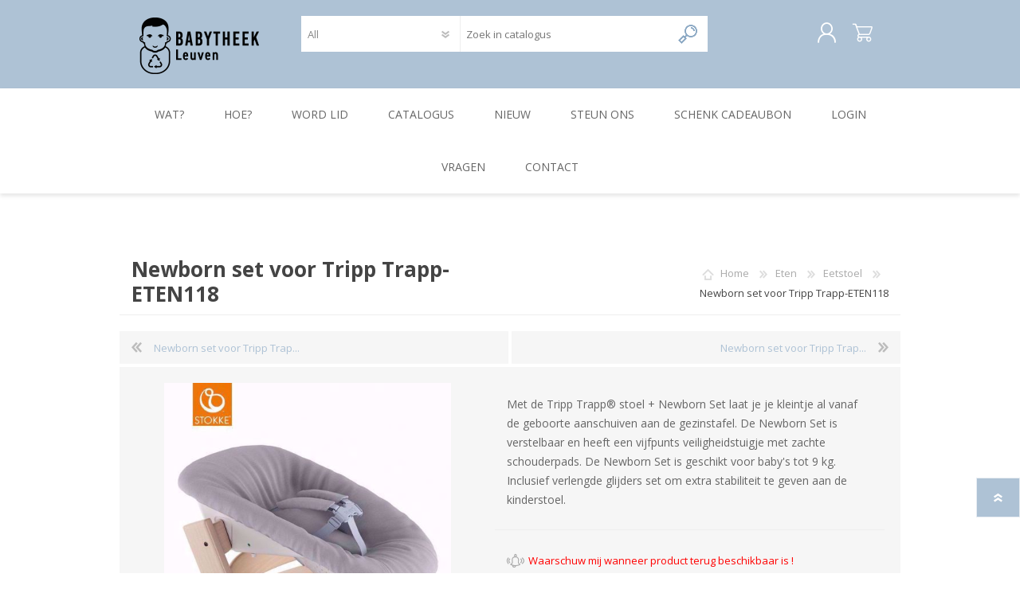

--- FILE ---
content_type: text/html; charset=utf-8
request_url: https://babytheekleuven.be/newborn-set-voor-tripp-trapp-3
body_size: 49574
content:
<!DOCTYPE html>
<html lang="nl"  class="html-product-details-page">
    <head>
        <title>Babytheek Leuven. Newborn set voor Tripp Trapp-ETEN118</title>
        <meta http-equiv="Content-type" content="text/html;charset=UTF-8" />
        <meta name="description" content="Met de Tripp Trapp&#xAE; stoel &#x2B; Newborn Set laat je je kleintje al vanaf de geboorte aanschuiven aan de gezinstafel. De Newborn Set is verstelbaar en heeft een vijfpunts veiligheidstuigje met zachte schouderpads. De Newborn Set is geschikt voor baby&#x27;s tot 9 kg. Inclusief verlengde glijders set om extra stabiliteit te geven aan de kinderstoel." />
        <meta name="keywords" content="" />
        <meta name="generator" content="nopCommerce" />
        <meta name="viewport" content="width=device-width, initial-scale=1.0, user-scalable=0, minimum-scale=1.0, maximum-scale=1.0" />
        
        

   	<!-- Global site tag (gtag.js) - Google Analytics -->
                <script async src='https://www.googletagmanager.com/gtag/js?id=G-HJEVFQT9J1'></script>
                <script>
                  window.dataLayer = window.dataLayer || [];
                  function gtag(){dataLayer.push(arguments);}
                  gtag('js', new Date());

                  gtag('config', 'G-HJEVFQT9J1');
                  
                  
                </script>

        


        <link href="/Themes/Prisma/Content/CSS/styles.css" rel="stylesheet" type="text/css" />
<link href="/Themes/Prisma/Content/CSS/mobile.css" rel="stylesheet" type="text/css" />
<link href="/Themes/Prisma/Content/CSS/480.css" rel="stylesheet" type="text/css" />
<link href="/Themes/Prisma/Content/CSS/768.css" rel="stylesheet" type="text/css" />
<link href="/Themes/Prisma/Content/CSS/1024.css" rel="stylesheet" type="text/css" />
<link href="/Themes/Prisma/Content/CSS/1280.css" rel="stylesheet" type="text/css" />
<link href="/Plugins/SevenSpikes.Core/Styles/perfect-scrollbar.min.css" rel="stylesheet" type="text/css" />
<link href="/Plugins/SevenSpikes.Nop.Plugins.PrevNextProduct/Themes/Prisma/Content/prevnextproduct.css" rel="stylesheet" type="text/css" />
<link href="/lib/magnific-popup/magnific-popup.css" rel="stylesheet" type="text/css" />
<link href="/Plugins/SevenSpikes.Nop.Plugins.InstantSearch/Themes/Prisma/Content/InstantSearch.css" rel="stylesheet" type="text/css" />
<link href="/Plugins/SevenSpikes.Nop.Plugins.MegaMenu/Themes/Prisma/Content/MegaMenu.css" rel="stylesheet" type="text/css" />
<link href="/Plugins/SevenSpikes.Nop.Plugins.ProductRibbons/Styles/Ribbons.common.css" rel="stylesheet" type="text/css" />
<link href="/Plugins/SevenSpikes.Nop.Plugins.ProductRibbons/Themes/Prisma/Content/Ribbons.css" rel="stylesheet" type="text/css" />
<link href="/Themes/Prisma/Content/css/theme.custom-2.css?v=107" rel="stylesheet" type="text/css" />

        <script src="/bundles/k2g0upeemszs54ck5wbik7krrb0nisbipfajckojkqy.min.js"></script>

        <link rel="canonical" href="https://babytheekleuven.be/newborn-set-voor-tripp-trapp-3" />

        
        
        <link rel="shortcut icon" href="https://babytheekleuven.be/favicon-2.ico" />
        
        <link href="https://fonts.googleapis.com/css?family=Comfortaa:400,700|Fira+Sans:400,700|Open+Sans:400,700|Playfair+Display:400,700&amp;subset=cyrillic,cyrillic-ext,greek,greek-ext,latin-ext" rel="stylesheet">
        <!--Powered by nopCommerce - https://www.nopCommerce.com-->
    </head>
    <body class="product-details-page-body font-open-sans item-type-1">
        




<div class="ajax-loading-block-window" style="display: none">
</div>
<div id="dialog-notifications-success" title="Melding" style="display:none;">
</div>
<div id="dialog-notifications-error" title="Fout" style="display:none;">
</div>
<div id="dialog-notifications-warning" title="Waarschuwing" style="display:none;">
</div>
<div id="bar-notification" class="bar-notification">
    <span class="close" title="Sluiten">&nbsp;</span>
</div>



<!--[if lte IE 7]>
    <div style="clear:both;height:59px;text-align:center;position:relative;">
        <a href="http://www.microsoft.com/windows/internet-explorer/default.aspx" target="_blank">
            <img src="/Themes/Prisma/Content/img/ie_warning.jpg" height="42" width="820" alt="You are using an outdated browser. For a faster, safer browsing experience, upgrade for free today." />
        </a>
    </div>
<![endif]-->



<div class="master-wrapper-page">
    <div class="master-header-wrapper-parent">
        <div class="master-header-wrapper">
    	
            <div class="header-wrapper">
    		
<div class="header">
    
    <div class="header-logo">
        


<a href="/" class="logo">




<img alt="Babytheek" src="https://babytheekleuven.be/images/thumbs/0002068.png" /></a>
    </div>
    <div class="header-links-wrapper">
        <div class="header-selectors-wrapper">
            
            
            
            
        </div>
        <div class="header-links">
    <ul>
        
            <li><a href="/register" class="ico-register">Registreren</a></li>
            <li><a href="/login" class="ico-login">Inloggen</a></li>
                                
    </ul>
    </div>

        
    </div>
    <div class="search-box store-search-box">
            <form method="get" id="small-search-box-form" action="/search">
    <input type="text" class="search-box-text" id="small-searchterms" autocomplete="off" name="q" placeholder="Zoek in catalogus" aria-label="Search store" />
    


    <select class="search-box-select" id="instant-search-categories">
        <option value='0'>All</option>
            <option value="1">in Bad</option>
            <option value="2">In Huis</option>
            <option value="3">Eten</option>
            <option value="5">Slapen</option>
            <option value="6">Onderweg</option>
            <option value="7">Speelgoed</option>
            <option value="10">Verzorging</option>
    </select>

<input type="hidden" class="instantSearchResourceElement"
       data-highlightFirstFoundElement="true"
       data-minKeywordLength="5"
       data-defaultProductSortOption="5"
       data-instantSearchUrl="/instantSearchFor"
       data-searchPageUrl="/search"
       data-searchInProductDescriptions="false"
       data-numberOfVisibleProducts="8" />


    <input type="submit" class="button-1 search-box-button" value="Zoeken"/>
        
        
</form>
    </div>
</div>
                
                <div class="responsive-nav-wrapper-parent">
                    <div class="responsive-nav-wrapper">
                        <div class="menu-title">
                            <span>Menu</span>
                        </div>
                        <div class="search-wrap">
                            <span>Zoek</span>
                        </div>
                        <div class="personal-button" id="header-links-opener">
                            <span>Personal menu</span>
                        </div>
                        <div class="wishlist-button">
                            <a href="/wishlist" class="ico-wishlist">
                                <span class="wishlist-label">Wenslijst</span>
                                <span class="wishlist-qty">(0)</span>
                            </a>
                        </div>
                        <div class="shopping-cart-link">
                            <a href="/cart">Winkelwagen</a>
                            <span class="cart-qty">(0)</span>
                        </div>
                    </div>
                </div>
            </div>
        </div>
        <div class="overlayOffCanvas"></div>
        <div class="header-menu">
            <div class="navigation-wrapper">
                <div class="close-menu">
                    <span>Close</span>
                </div>
            </div>
            



    <ul class="mega-menu"
        data-isRtlEnabled="false"
        data-enableClickForDropDown="true">



<li class=" ">

    <a href="/wat-is-babytheek-leuven" class="" title="Wat?" ><span> Wat?</span></a>

</li>




<li class=" ">

    <a href="/hoe-werkt-de-babytheek" class="" title="Hoe?" ><span> Hoe?</span></a>

</li>




<li class=" ">

    <a href="/register" class="" title="Word lid" ><span> Word lid</span></a>

</li>




<li class="has-sublist with-dropdown-in-grid">
        <span class="with-subcategories single-item-categories labelfornextplusbutton">Catalogus</span>

        <div class="dropdown categories fullWidth boxes-7">
            <div class="row-wrapper">
                <div class="row"><div class="box">
                <div class="picture-title-wrap">
                    <div class="title">
                        <a href="/in-bad" title="in Bad"><span>in Bad</span></a>
                    </div>
                    <div class="picture">
                        <a href="/in-bad" title="Toon producten in de categorie in Bad">
                            <img class="lazy" alt="Afbeelding voor categorie in Bad" src="[data-uri]" data-original="https://babytheekleuven.be/images/thumbs/0000591_in-bad_290.jpeg" />
                        </a>
                    </div>
                </div>
                <ul class="subcategories">
                        <li class="subcategory-item">
                            <a href="/babybad" title="Babybad"><span>Babybad</span></a>
                        </li>
                        <li class="subcategory-item">
                            <a href="/badtoebehoren" title="Badtoebehoren"><span>Badtoebehoren</span></a>
                        </li>

                </ul>
                </div><div class="box">
                <div class="picture-title-wrap">
                    <div class="title">
                        <a href="/in-huis" title="In Huis"><span>In Huis</span></a>
                    </div>
                    <div class="picture">
                        <a href="/in-huis" title="Toon producten in de categorie In Huis">
                            <img class="lazy" alt="Afbeelding voor categorie In Huis" src="[data-uri]" data-original="https://babytheekleuven.be/images/thumbs/0000600_in-huis_290.jpeg" />
                        </a>
                    </div>
                </div>
                <ul class="subcategories">
                        <li class="subcategory-item">
                            <a href="/wippers" title="Wippers"><span>Wippers</span></a>
                        </li>

                </ul>
                </div><div class="box">
                <div class="picture-title-wrap">
                    <div class="title">
                        <a href="/eten" title="Eten"><span>Eten</span></a>
                    </div>
                    <div class="picture">
                        <a href="/eten" title="Toon producten in de categorie Eten">
                            <img class="lazy" alt="Afbeelding voor categorie Eten" src="[data-uri]" data-original="https://babytheekleuven.be/images/thumbs/0000596_eten_290.jpeg" />
                        </a>
                    </div>
                </div>
                <ul class="subcategories">
                        <li class="subcategory-item">
                            <a href="/borstvoeding" title="Borstvoeding"><span>Borstvoeding</span></a>
                        </li>
                        <li class="subcategory-item">
                            <a href="/eetgerei" title="Eetgerei"><span>Eetgerei</span></a>
                        </li>
                        <li class="subcategory-item">
                            <a href="/flesvoeding-" title="Flesvoeding"><span>Flesvoeding</span></a>
                        </li>
                        <li class="subcategory-item">
                            <a href="/eetstoel-2" title="Eetstoel"><span>Eetstoel</span></a>
                        </li>

                </ul>
                </div><div class="box">
                <div class="picture-title-wrap">
                    <div class="title">
                        <a href="/slapen" title="Slapen"><span>Slapen</span></a>
                    </div>
                    <div class="picture">
                        <a href="/slapen" title="Toon producten in de categorie Slapen">
                            <img class="lazy" alt="Afbeelding voor categorie Slapen" src="[data-uri]" data-original="https://babytheekleuven.be/images/thumbs/0000598_slapen_290.jpeg" />
                        </a>
                    </div>
                </div>
                <ul class="subcategories">
                        <li class="subcategory-item">
                            <a href="/babybed" title="Babybed"><span>Babybed</span></a>
                        </li>
                        <li class="subcategory-item">
                            <a href="/slaapcomfort" title="Slaapcomfort"><span>Slaapcomfort</span></a>
                        </li>

                </ul>
                </div><div class="box">
                <div class="picture-title-wrap">
                    <div class="title">
                        <a href="/op-stap" title="Onderweg"><span>Onderweg</span></a>
                    </div>
                    <div class="picture">
                        <a href="/op-stap" title="Toon producten in de categorie Onderweg">
                            <img class="lazy" alt="Afbeelding voor categorie Onderweg" src="[data-uri]" data-original="https://babytheekleuven.be/images/thumbs/0000597_onderweg_290.jpeg" />
                        </a>
                    </div>
                </div>
                <ul class="subcategories">
                        <li class="subcategory-item">
                            <a href="/te-voet" title="Te voet"><span>Te voet</span></a>
                        </li>
                        <li class="subcategory-item">
                            <a href="/met-de-fiets" title="Met de fiets"><span>Met de fiets</span></a>
                        </li>
                        <li class="subcategory-item">
                            <a href="/in-de-auto" title="In de auto"><span>In de auto</span></a>
                        </li>

                </ul>
                </div><div class="box">
                <div class="picture-title-wrap">
                    <div class="title">
                        <a href="/speelgoed" title="Speelgoed"><span>Speelgoed</span></a>
                    </div>
                    <div class="picture">
                        <a href="/speelgoed" title="Toon producten in de categorie Speelgoed">
                            <img class="lazy" alt="Afbeelding voor categorie Speelgoed" src="[data-uri]" data-original="https://babytheekleuven.be/images/thumbs/0000611_speelgoed_290.jpeg" />
                        </a>
                    </div>
                </div>
                <ul class="subcategories">

                </ul>
                </div><div class="box">
                <div class="picture-title-wrap">
                    <div class="title">
                        <a href="/verzorging" title="Verzorging"><span>Verzorging</span></a>
                    </div>
                    <div class="picture">
                        <a href="/verzorging" title="Toon producten in de categorie Verzorging">
                            <img class="lazy" alt="Afbeelding voor categorie Verzorging" src="[data-uri]" data-original="https://babytheekleuven.be/images/thumbs/0000593_verzorging_290.jpeg" />
                        </a>
                    </div>
                </div>
                <ul class="subcategories">

                </ul>
                </div></div>
            </div>

        </div>
</li>


<li class=" ">

    <a href="/newproducts" class="" title="Nieuw" ><span> Nieuw</span></a>

</li>




<li class=" ">

    <a href="/steun-ons" class="" title="Steun ons" ><span> Steun ons</span></a>

</li>




<li class=" ">

    <a href="/schenk-cadeaubon" class="" title="Schenk Cadeaubon" ><span> Schenk Cadeaubon</span></a>

</li>




<li class=" ">

    <a href="/login" class="" title="Login" ><span> Login</span></a>

</li>




<li class=" ">

    <a href="veelgestelde-vragen" class="" title="Vragen" ><span> Vragen</span></a>

</li>




<li class=" ">

    <a href="/contactus" class="" title="Contact" ><span> Contact</span></a>

</li>


        
    </ul>
    <div class="menu-title"><span>Menu</span></div>
    <ul class="mega-menu-responsive">



<li class=" ">

    <a href="/wat-is-babytheek-leuven" class="" title="Wat?" ><span> Wat?</span></a>

</li>




<li class=" ">

    <a href="/hoe-werkt-de-babytheek" class="" title="Hoe?" ><span> Hoe?</span></a>

</li>




<li class=" ">

    <a href="/register" class="" title="Word lid" ><span> Word lid</span></a>

</li>




<li class="has-sublist">

    <span class="with-subcategories single-item-categories labelfornextplusbutton">Catalogus</span>

    <div class="plus-button"></div>
    <div class="sublist-wrap">
        <div class="navigation-wrapper">
            <div class="close-menu">
                <span>Close</span>
            </div>
            <div class="back-button">
                <span>Back</span>
            </div>
        </div>
        <ul class="sublist">
            
        <li class="has-sublist">
            <a href="/in-bad" title="in Bad" class="with-subcategories"><span>in Bad</span></a>
            <div class="plus-button"></div>
            <div class="sublist-wrap">
                <div class="navigation-wrapper">
                    <div class="close-menu">
                        <span>Close</span>
                    </div>
                    <div class="back-button">
                        <span>Back</span>
                    </div>
                </div>
                <ul class="sublist">
                    
        <li>
            <a class="lastLevelCategory" href="/babybad" title="Babybad"><span>Babybad</span></a>
        </li>
        <li>
            <a class="lastLevelCategory" href="/badtoebehoren" title="Badtoebehoren"><span>Badtoebehoren</span></a>
        </li>


                </ul>
            </div>
        </li>
        <li class="has-sublist">
            <a href="/in-huis" title="In Huis" class="with-subcategories"><span>In Huis</span></a>
            <div class="plus-button"></div>
            <div class="sublist-wrap">
                <div class="navigation-wrapper">
                    <div class="close-menu">
                        <span>Close</span>
                    </div>
                    <div class="back-button">
                        <span>Back</span>
                    </div>
                </div>
                <ul class="sublist">
                    
        <li>
            <a class="lastLevelCategory" href="/wippers" title="Wippers"><span>Wippers</span></a>
        </li>


                </ul>
            </div>
        </li>
        <li class="has-sublist">
            <a href="/eten" title="Eten" class="with-subcategories"><span>Eten</span></a>
            <div class="plus-button"></div>
            <div class="sublist-wrap">
                <div class="navigation-wrapper">
                    <div class="close-menu">
                        <span>Close</span>
                    </div>
                    <div class="back-button">
                        <span>Back</span>
                    </div>
                </div>
                <ul class="sublist">
                    
        <li>
            <a class="lastLevelCategory" href="/borstvoeding" title="Borstvoeding"><span>Borstvoeding</span></a>
        </li>
        <li>
            <a class="lastLevelCategory" href="/eetgerei" title="Eetgerei"><span>Eetgerei</span></a>
        </li>
        <li>
            <a class="lastLevelCategory" href="/flesvoeding-" title="Flesvoeding"><span>Flesvoeding</span></a>
        </li>
        <li>
            <a class="lastLevelCategory" href="/eetstoel-2" title="Eetstoel"><span>Eetstoel</span></a>
        </li>


                </ul>
            </div>
        </li>
        <li class="has-sublist">
            <a href="/slapen" title="Slapen" class="with-subcategories"><span>Slapen</span></a>
            <div class="plus-button"></div>
            <div class="sublist-wrap">
                <div class="navigation-wrapper">
                    <div class="close-menu">
                        <span>Close</span>
                    </div>
                    <div class="back-button">
                        <span>Back</span>
                    </div>
                </div>
                <ul class="sublist">
                    
        <li>
            <a class="lastLevelCategory" href="/babybed" title="Babybed"><span>Babybed</span></a>
        </li>
        <li>
            <a class="lastLevelCategory" href="/slaapcomfort" title="Slaapcomfort"><span>Slaapcomfort</span></a>
        </li>


                </ul>
            </div>
        </li>
        <li class="has-sublist">
            <a href="/op-stap" title="Onderweg" class="with-subcategories"><span>Onderweg</span></a>
            <div class="plus-button"></div>
            <div class="sublist-wrap">
                <div class="navigation-wrapper">
                    <div class="close-menu">
                        <span>Close</span>
                    </div>
                    <div class="back-button">
                        <span>Back</span>
                    </div>
                </div>
                <ul class="sublist">
                    
        <li>
            <a class="lastLevelCategory" href="/te-voet" title="Te voet"><span>Te voet</span></a>
        </li>
        <li>
            <a class="lastLevelCategory" href="/met-de-fiets" title="Met de fiets"><span>Met de fiets</span></a>
        </li>
        <li>
            <a class="lastLevelCategory" href="/in-de-auto" title="In de auto"><span>In de auto</span></a>
        </li>


                </ul>
            </div>
        </li>
        <li>
            <a class="lastLevelCategory" href="/speelgoed" title="Speelgoed"><span>Speelgoed</span></a>
        </li>
        <li>
            <a class="lastLevelCategory" href="/verzorging" title="Verzorging"><span>Verzorging</span></a>
        </li>

        </ul>
    </div>

</li>




<li class=" ">

    <a href="/newproducts" class="" title="Nieuw" ><span> Nieuw</span></a>

</li>




<li class=" ">

    <a href="/steun-ons" class="" title="Steun ons" ><span> Steun ons</span></a>

</li>




<li class=" ">

    <a href="/schenk-cadeaubon" class="" title="Schenk Cadeaubon" ><span> Schenk Cadeaubon</span></a>

</li>




<li class=" ">

    <a href="/login" class="" title="Login" ><span> Login</span></a>

</li>




<li class=" ">

    <a href="veelgestelde-vragen" class="" title="Vragen" ><span> Vragen</span></a>

</li>




<li class=" ">

    <a href="/contactus" class="" title="Contact" ><span> Contact</span></a>

</li>


        
    </ul>
        </div>
    </div>
    <div class="master-wrapper-content">
        



<div id="product-ribbon-info" data-productid="466"
     data-productboxselector=".product-item, .item-holder"
     data-productboxpicturecontainerselector=".picture, .item-picture"
     data-productpagepicturesparentcontainerselector=".product-essential"
     data-productpagebugpicturecontainerselector=".picture"
     data-retrieveproductribbonsurl="/RetrieveProductRibbons">
</div>
        
        <div class="master-column-wrapper">
            <div class="center-1">
    
    <div class="page product-details-page">
    <div class="page-body">
        
        <form method="post" id="product-details-form" action="/newborn-set-voor-tripp-trapp-3">
            <div itemscope itemtype="http://schema.org/Product" data-productid="466">
                <div class="product-essential">
                    <div class="product-name">
                            <div class="breadcrumb">
            <ul itemscope itemtype="http://schema.org/BreadcrumbList">
                
                <li>
                    <span>
                        <a href="/">
                            <span>Home</span>
                        </a>
                    </span>
                    <span class="delimiter">/</span>
                </li>
                                    <li itemprop="itemListElement" itemscope itemtype="http://schema.org/ListItem">
                        <a href="/eten" itemprop="item">
                            <span itemprop="name">Eten</span>
                        </a>
                        <span class="delimiter">/</span>
                        <meta itemprop="position" content="1" />
                    </li>
                    <li itemprop="itemListElement" itemscope itemtype="http://schema.org/ListItem">
                        <a href="/eetstoel-2" itemprop="item">
                            <span itemprop="name">Eetstoel</span>
                        </a>
                        <span class="delimiter">/</span>
                        <meta itemprop="position" content="2" />
                    </li>
                
                <li itemprop="itemListElement" itemscope itemtype="http://schema.org/ListItem">
                    <strong class="current-item" itemprop="name">Newborn set voor Tripp Trapp-ETEN118</strong>
                    <span itemprop="item" itemscope itemtype="http://schema.org/Thing">
                        <link itemprop="url" href="/newborn-set-voor-tripp-trapp-3">
                    </span>
                    <meta itemprop="position" content="3" />
                    
                </li>
            </ul>
    </div>

			
                        <h1 itemprop="name">
                            Newborn set voor Tripp Trapp-ETEN118
                        </h1>
                    </div>
			        
    <div class="previous-product">
        <a href="/newborn-set-voor-tripp-trapp-2" title="Newborn set voor Tripp Trap..."><span class="previous-product-label">Previous product</span><span class="previous-product-title">Newborn set voor Tripp Trap...</span></a>
    </div>

    <div class="next-product">
        <a href="/newborn-set-voor-tripp-trapp-4" title="Newborn set voor Tripp Trap..."><span class="next-product-label">Next product</span><span class="next-product-title">Newborn set voor Tripp Trap...</span></a>
    </div>

                    <div class="product-content-wrappper">
                    
	                <div class="gallery">
    <div class="picture">
            <img alt="Afbeelding van Newborn set voor Tripp Trapp-ETEN118" src="https://babytheekleuven.be/images/thumbs/0001383_newborn-set-voor-tripp-trapp-eten118_600.jpeg" title="Afbeelding van Newborn set voor Tripp Trapp-ETEN118" itemprop="image" id="main-product-img-466" />
    </div>
</div>                    
                        <div class="overview">
                            

                                <div class="short-description">
                                    Met de Tripp Trapp® stoel + Newborn Set laat je je kleintje al vanaf de geboorte aanschuiven aan de gezinstafel. De Newborn Set is verstelbaar en heeft een vijfpunts veiligheidstuigje met zachte schouderpads. De Newborn Set is geschikt voor baby's tot 9 kg. Inclusief verlengde glijders set om extra stabiliteit te geven aan de kinderstoel.
                                </div>
                            
                            <!--product reviews-->
                            
                            <!--manufacturers-->
                                                        <!--availability-->
                                <div class="availability">
            <div class="back-in-stock-subscription">
        <input type="button" id="back-in-stock-subscribe-466" class="button-2 subscribe-button" value="Waarschuw mij wanneer product terug beschikbaar is !" />
        
    </div>

    </div>

                            <!--SKU, MAN, GTIN, vendor-->
                            
    <div class="additional-details">
            <div class="sku" >
                <span class="label">Artikel:</span>
                <span class="value" itemprop="sku" id="sku-466">ETEN118</span>
            </div>
                            </div>

                            <!--delivery-->
                                <div class="delivery">
        
                    <div class="delivery-date">
                <span class="label">Uitleentermijn:</span>
                <span class="value">Lang -  2 tot 6 maanden</span>
            </div>
    </div>


                            <!--sample download-->
                            
                            <!--attributes-->
    <div class="attributes">
        <ul>
                <li>
                    <div class="attr-label" id="product_attribute_label_198">
                        <label class="text-prompt">
                            Model TrippTrapp (voor type gliders)
                        </label>
                        <span class="required">*</span>
                                                </div>
                    <div class="attr-value" id="product_attribute_input_198">
                            <ul class="option-list radio-list">
                                            <li>
                                                <input id="product_attribute_198_1016" type="radio" name="product_attribute_198" value="1016"
                                                   />
                                                <label for="product_attribute_198_1016">Oud model (voor 2013)</label>
                                            </li>
                                            <li>
                                                <input id="product_attribute_198_1017" type="radio" name="product_attribute_198" value="1017"
                                                   />
                                                <label for="product_attribute_198_1017">Nieuw model (na 2013)</label>
                                            </li>
                            </ul>
                            
                    </div>
                </li>
        </ul>
        
    </div>
        
                            <!--gift card-->
                            <!--rental info-->
    <div class="attributes rental-attributes">
            <div class="attribute-item">
                <div class="attribute-label">
                    <label class="text-prompt">
                        Startdatum (mm/dd/jj):
                    </label>
                    <span class="required">*</span>
                </div>
                <div class="attribute-data">
                    <input id="rental_start_date_466" name="rental_start_date_466" type="text" class="datepicker" />
                    
                </div>
            </div>
            <div class="attribute-item">
                <div class="attribute-label">
                    <label class="text-prompt">
                        Einddatum (mm/dd/jj):
                    </label>
                    <span class="required">*</span>
                </div>
                <div class="attribute-data">
                    <input id="rental_end_date_466" name="rental_end_date_466" type="text" class="datepicker" />
                    
                </div>
            </div>

        
    </div>
                            <!--price & add to cart-->
    <div class="prices" itemprop="offers" itemscope itemtype="http://schema.org/Offer">
            <div class="product-price">
<span  itemprop="price" content="0.00" class="price-value-466" >
                    
                </span>
            </div>
    </div>
                                                        <!-- qty -->
                            <div class="quantity-container"></div>
                            <!--wishlist, compare, email a friend-->
                            <div class="overview-buttons">
                            

            <div class="html-widget">
                <p style="text-align: left; font-size: 12px; color: #666; padding-bottom: 15px;">Let erop dat de einddatum niet verder gaat dan het einde van je lidmaatschap (terug te vinden op ‘mijn account’).</p>
            </div>

<div style="width:100%;height:30px;">
    <div style="float:left;font-size:14px;color:#666;"><strong>beschikbaar vanaf</strong></div>
    <div style="float:right;font-size:14px;color:#666;">21/10/2026</div>
</div>


                                <div class="product-options">
                                    
                                    
                                    
                                </div>
                            
                            </div>
                        
                        </div>
                    </div>
                </div>
                
                <div class="product-collateral">
                        <div class="product-specs-box">
        <div class="title">
            <strong>Specificaties</strong>
        </div>
        <div class="table-wrapper">
            <table class="data-table">
                <colgroup>
                    <col width="25%" />
                    <col />
                </colgroup>
                <tbody>
                        <tr  class="odd">
                            <td class="spec-name">
                                Merk
                            </td>
                            <td class="spec-value">
Stokke                            </td>
                        </tr>
                        <tr  class="even">
                            <td class="spec-name">
                                Kleur
                            </td>
                            <td class="spec-value">
Grijs                            </td>
                        </tr>
                        <tr  class="odd">
                            <td class="spec-name">
                                Staat
                            </td>
                            <td class="spec-value">
Zeer goed                            </td>
                        </tr>
                        <tr  class="even">
                            <td class="spec-name">
                                Vervangprijs
                            </td>
                            <td class="spec-value">
50 euro                            </td>
                        </tr>
                </tbody>
            </table>
        </div>
    </div>

                    
                </div>
                
                
            </div>
        <input name="__RequestVerificationToken" type="hidden" value="CfDJ8BMueamiJ0xOgpPxhSdZI_9gGDyF5vFJ1IUIga4WRbzBOzmE-v9i3F_eYsJVzcNrgsfrEOwaJxBcFBvJn1WiOmnq7_tXGrlNduGBLUa9aXDk4LzjMduJtr7RdC357m5TOAXczCmnxaKNFjXyDYRk-vw" /></form>
        
    </div>
</div>

    
</div>

        </div>
        


    </div>
    



<div class="footer">
    <div class="footer-upper baby-pattern">
        
    </div>
    <div class="footer-middle">
        <div class="footer-block">
            <div class="title">
                <strong>Informatie</strong>
            </div>
			<div class="backblue">
               <p>Babytheek Leuven is een project van Huis van het Kind Leuven met steun van stad Leuven. De Babytheek is een concept van De Transformisten vzw met ondersteuning van Vlaanderen Circulair.</p>        
                              <div class="logo-partners"><img src="/images/uploaded/logo-circulair140.jpg" alt="" /> <img src="/images/uploaded/logo-transformisten140x55.jpg" alt=""  /></div>
<div class="logo-partners"><img src="/images/uploaded/logo-hvk.jpg" alt="" /> <img src="/images/uploaded/logo-stadleuven140x53.jpg" alt="" /></div>
               
               </div>
            <ul class="list">
            </ul>
        </div>
        <div class="footer-block">
            <div class="title">
                <strong>Klantenservice</strong>
            </div>
            <ul class="list">
                                				                                                    <li><a href="/newproducts">Nieuw in de catalogus</a></li>
                                    <li><a href="/veelgestelde-vragen">Veelgestelde vragen</a></li>
                    <li><a href="/huishoudelijk-reglement">Huishoudelijk reglement</a></li>
                    <li><a href="/privacy">Privacy</a></li>
                    <li><a href="/steun-ons">Steun ons</a></li>
                    <li><a href="/handleiding-materialen">Handleiding Materialen</a></li>
		                    </ul>
        </div>
        <div>
            <div class="title">
                <strong>Volg ons</strong>
            </div>
            <ul class="list">
                <li>



<ul class="social-sharing">
            <li><a target="_blank" class="facebook" href="https://www.facebook.com/huisvanhetkind"></a></li>
                            <li><a target="_blank" class="instagram" href="https://www.instagram.com/huisvanhetkindleuven"></a></li>
            <li><a target="_blank" class="rss" href="/news/rss/3"></a></li>
</ul></li>
                                <li class="address"><span><a href="mailto:babytheek@huisvanhetkindleuven.be">babytheek@huisvanhetkindleuven.be</a></span></li>
                <li class="phone"><span>016 27 24 90</span></li>
            </ul>
        </div>
    </div>
    <div class="footer-lower">
        <div class="footer-lower-wrapper">
            <div class="footer-disclaimer">
                Copyright ; 2026 Babytheek. Alle rechten voorbehouden.
            </div>
                            <div class="footer-powered-by">
                    Powered by <a href="https://www.nopcommerce.com/">nopCommerce</a>
                </div>
                            <div class="footer-designed-by">
                    Developed by <a href="http://socialict.be" target="_blank">Social ICT</a>
                </div>
           
        </div>
    </div>
    
</div>
    <div class="filter-options">
        <div class="filters-button">
            <span>Filters</span>
        </div>
        <div class="product-sorting-mobile">
            Sort
        </div>
        <div class="product-display-mobile">
            display
        </div>
    </div>
</div>



        
        <script src="/bundles/_isilvgt7vnfetppzhc27crzflgdqzntsz0ytosgghs.min.js"></script>

        <script>
            $(document).ready(function () {
                $("#back-in-stock-subscribe-466").on('click', function() {
                    displayPopupContentFromUrl('/backinstocksubscribe/466', 'Waarschuw mij wanneer product terug beschikbaar is !');
                });
            });
        </script>
<script>
            $(document).on("product_attributes_changed", function (data) {
                if (data.changedData.isFreeShipping) {
                    $(".free-shipping").addClass("visible");
                } else {
                    $(".free-shipping").removeClass("visible");
                }
            });
        </script>
<script>
                                            $(document).ready(function() {
                                                showHideRadioQuantity("product_attribute_198");
                                            });
                            </script>
<script>
            function showHideDropdownQuantity(id) {
                $('select[name=' + id + '] > option').each(function() {
                    $('#' + id + '_' + this.value + '_qty_box').hide();
                });
                $('#' + id + '_' + $('select[name=' + id + '] > option:selected').val() + '_qty_box').css('display', 'inline-block');
            };

            function showHideRadioQuantity(id) {
                $('input[name=' + id + ']:radio').each(function() {
                    $('#' + $(this).attr('id') + '_qty_box').hide();
                });
                $('#' + id + '_' + $('input[name=' + id + ']:radio:checked').val() + '_qty_box').css('display', 'inline-block');
            };

            function showHideCheckboxQuantity(id) {
                if ($('#' + id).is(':checked'))
                    $('#' + id + '_qty_box').css('display', 'inline-block');
                else
                    $('#' + id + '_qty_box').hide();
            };
        </script>
<script>
            function attribute_change_handler_466() {
                $.ajax({
                    cache: false,
                    url: '/shoppingcart/productdetails_attributechange?productId=466&validateAttributeConditions=False&loadPicture=True',
                    data: $('#product-details-form').serialize(),
                    type: 'post',
                    success: function(data) {
                        if (data.price) {
                            $('.price-value-466').text(data.price);
                        }
                        if (data.basepricepangv) {
                            $('#base-price-pangv-466').text(data.basepricepangv);
                        }else {
                            $('#base-price-pangv-466').hide();
                        }
                        if (data.sku) {
                            $('#sku-466').text(data.sku).parent(".sku").show();
                        } else {
                            $('#sku-466').parent(".sku").hide();
                        }
                        if (data.mpn) {
                            $('#mpn-466').text(data.mpn).parent(".manufacturer-part-number").show();
                        } else {
                            $('#mpn-466').parent(".manufacturer-part-number").hide();
                        }
                        if (data.gtin) {
                            $('#gtin-466').text(data.gtin).parent(".gtin").show();
                        } else {
                            $('#gtin-466').parent(".gtin").hide();
                        }
                        if (data.stockAvailability) {
                            $('#stock-availability-value-466').text(data.stockAvailability);
                        }
                        if (data.enabledattributemappingids) {
                            for (var i = 0; i < data.enabledattributemappingids.length; i++) {
                                $('#product_attribute_label_' + data.enabledattributemappingids[i]).show();
                                $('#product_attribute_input_' + data.enabledattributemappingids[i]).show();
                            }
                        }
                        if (data.disabledattributemappingids) {
                            for (var i = 0; i < data.disabledattributemappingids.length; i++) {
                                $('#product_attribute_label_' + data.disabledattributemappingids[i]).hide();
                                $('#product_attribute_input_' + data.disabledattributemappingids[i]).hide();
                            }
                        }
                        if (data.pictureDefaultSizeUrl) {
                            $('#main-product-img-466').attr("src", data.pictureDefaultSizeUrl);
                        }
                        if (data.pictureFullSizeUrl) {
                            $('#main-product-img-lightbox-anchor-466').attr("href", data.pictureFullSizeUrl);
                        }
                        if (data.message) {
                            alert(data.message);
                        }
                        $(document).trigger({ type: "product_attributes_changed", changedData: data });
                    }
                });
            }
            $(document).ready(function() {
                attribute_change_handler_466();
                $('#product_attribute_198_1016').on('click', function(){attribute_change_handler_466();});
$('#product_attribute_198_1017').on('click', function(){attribute_change_handler_466();});

            });
        </script>
<script>
                        $(document).ready(function () {
                            $("#rental_start_date_466").datepicker({ dateFormat: "mm/dd/yy", onSelect: onRentalDatePickerSelect });
                        });
                    </script>
<script>
                        $(document).ready(function () {
                            $("#rental_end_date_466").datepicker({ dateFormat: "mm/dd/yy", onSelect: onRentalDatePickerSelect });
                        });
                    </script>
<script>
            function onRentalDatePickerSelect() {

                        $.ajax({
                            cache: false,
                            url: '/shoppingcart/productdetails_attributechange?productId=466&validateAttributeConditions=False&loadPicture=False',
                            data: $('#product-details-form').serialize(),
                            type: 'post',
                            success: function(data) {
                                if (data.sku) {
                                    $('#sku-466').text(data.sku);
                                }
                                if (data.mpn) {
                                    $('#mpn-466').text(data.mpn);
                                }
                                if (data.gtin) {
                                    $('#gtin-466').text(data.gtin);
                                }
                                if (data.price) {
                                    $('.price-value-466').text(data.price);
                                }
                            }
                        });
                                    }
        </script>
<script>
    $(document).ready(function () {
        //set min and max date that a user can choose.
        $("#rental_start_date_466").datepicker("option", "minDate", "10");
        $("#rental_start_date_466").datepicker("option", "maxDate", "90");

        $("#rental_start_date_466").datepicker("option", "onSelect", enableEndDate)

        //disable the end date unless start date is not selected
        $("#rental_end_date_466").datepicker("option", "disabled", true);


        function enableEndDate(startDate, datepick){
            $("#rental_end_date_466").datepicker("option", "disabled", false);
            var minRental = 60;
            var maxRental = 180;
            var minEnd = new Date(startDate);
            minEnd.setDate(minEnd.getDate()+minRental);
            var maxEnd = new Date(startDate);
            maxEnd.setDate(maxEnd.getDate()+maxRental);
            $("#rental_end_date_466").datepicker("option", "minDate", minEnd);
            $("#rental_end_date_466").datepicker("option", "maxDate", maxEnd);

            //call nop default method which we hide.
            onRentalDatePickerSelect();
        }

    });
</script>
<script id="instantSearchItemTemplate" type="text/x-kendo-template">
    <div class="instant-search-item" data-url="${ data.CustomProperties.Url }">
        <div class="img-block">
            <img src="${ data.DefaultPictureModel.ImageUrl }" alt="${ data.Name }" title="${ data.Name }" style="border: none">
        </div>
        <div class="detail">
            <div class="title">${ data.Name }</div>
            <div class="price"># var price = ""; if (data.ProductPrice.Price) { price = data.ProductPrice.Price } # #= price #</div>           
        </div>
    </div>
</script>
<script>
            $("#small-search-box-form").on("submit", function(event) {
                if ($("#small-searchterms").val() == "") {
                    alert('Geef a.u.b. enige zoekwoorden in');
                    $("#small-searchterms").focus();
                    event.preventDefault();
                }
            });
        </script>
<script>
                    AjaxCart.init(false, '.cart-qty', '.wishlist-qty');
                </script>

        <div class="scroll-back-button" id="goToTop"></div>
    </body>
</html>